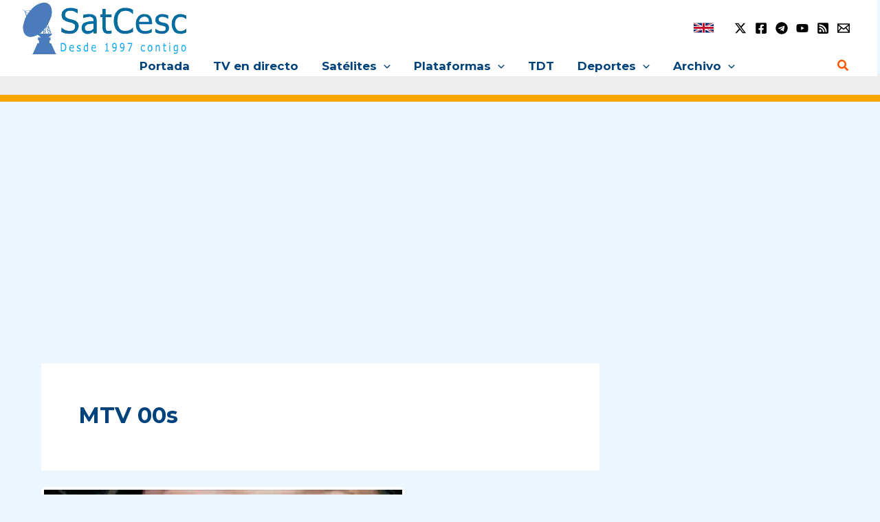

--- FILE ---
content_type: text/html; charset=utf-8
request_url: https://www.google.com/recaptcha/api2/aframe
body_size: 266
content:
<!DOCTYPE HTML><html><head><meta http-equiv="content-type" content="text/html; charset=UTF-8"></head><body><script nonce="4ECtoAhz0zLIs7hJ1joF3A">/** Anti-fraud and anti-abuse applications only. See google.com/recaptcha */ try{var clients={'sodar':'https://pagead2.googlesyndication.com/pagead/sodar?'};window.addEventListener("message",function(a){try{if(a.source===window.parent){var b=JSON.parse(a.data);var c=clients[b['id']];if(c){var d=document.createElement('img');d.src=c+b['params']+'&rc='+(localStorage.getItem("rc::a")?sessionStorage.getItem("rc::b"):"");window.document.body.appendChild(d);sessionStorage.setItem("rc::e",parseInt(sessionStorage.getItem("rc::e")||0)+1);localStorage.setItem("rc::h",'1769561949230');}}}catch(b){}});window.parent.postMessage("_grecaptcha_ready", "*");}catch(b){}</script></body></html>

--- FILE ---
content_type: application/javascript; charset=utf-8
request_url: https://fundingchoicesmessages.google.com/f/AGSKWxW5_ao-4c1shU8355Q2W76-J5b2S-rad_fMaOXw1qAFAAm-KPqmS0xhWrmOJUi3DlWRPK-XYACi-vcvPNAH9zgsbp5BfePfgkRwd__PxsudoiwAfPq-of0s28nQA4ct3h6wPM2b-H48ck47hXz6tzSxv2yUs-FVlz-yOEIqbz8FMtfmopgi5Na7M1Oq/__content_ad_-300-250./adsword./adleft./openads.
body_size: -1287
content:
window['f1e2108c-768f-43d7-af57-704962ef3fba'] = true;